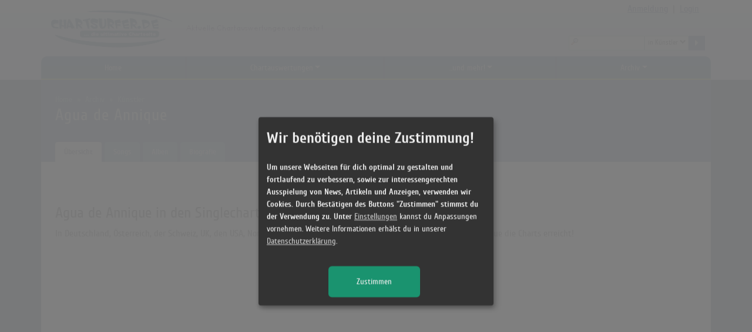

--- FILE ---
content_type: text/html; charset=UTF-8
request_url: https://www.chartsurfer.de/artist/agua-de-annique/unrfr.html
body_size: 6408
content:
<!DOCTYPE html>
<html lang="de">
<head>
	<title>Agua de Annique</title>
	<meta charset="UTF-8">
	<meta http-equiv="X-UA-Compatible" content="IE=edge">
	<meta name="viewport" content="width=device-width, initial-scale=1">
	<meta name="csrf-param" content="_csrf-chartsurfer">
<meta name="csrf-token" content="CSWCo4TJl_okaMtgEjLbZ4sGqwSWYYGxrk_EW4Eoi-RDZsrotpjdqm5cvThoW5oVx2jeQNEg-OPYNvYu6Xi5gw==">
	<meta http-equiv="content-language" content="de, at, ch">
<meta http-equiv="Content-Type" content="text/html; charset=utf-8">
<meta name="audience" content="Alle">
<meta name="author" content="Chartsurfer.de">
<meta name="copyright" content="Chartsurfer.de">
<meta name="publisher" content="Chartsurfer.de">
<meta name="robots" content="index,follow,noarchive">
<meta name="page-topic" content="Musik,Charts,Musikcharts">
<meta name="page-type" content="Musik,Charts,Musikcharts">
<meta name="twitter:image" content="http://www.chartsurfer.de/img/logo.png">
<meta name="og:image" content="http://www.chartsurfer.de/img/logo_small.png">
<meta name="description" content="Agua de Annique: In Deutschland, Österreich, der Schweiz, UK, den USA, Norwegen, Dänemark und Finnland hat kein Song von Agua de Annique die Charts erreicht!  In Deutschland, Österreich, der Schweiz, UK, Norwegen, ...">
<meta name="keywords" content="Agua de Annique,Erfolgreichster Song,Erfolgreichstes Album,Singlecharts,Albumcharts">
<meta name="og:title" content="Agua de Annique">
<meta name="og:description" content="Agua de Annique: In Deutschland, Österreich, der Schweiz, UK, den USA, Norwegen, Dänemark und Finnland hat kein Song von Agua de Annique die Charts erreicht!  In Deutschland, Österreich, der Schweiz, UK, Norwegen, ...">
<link href="/assets/combined-1d2a4576a43b4af8ec64bd4769a7f90d.css" rel="stylesheet">	<script type="text/javascript">var has_getthead = false;
        function getthead(the_zoneIds){
        if (has_getthead) return;
        has_getthead = true;
        var d=document, g=d.createElement('script'),
        s=d.getElementsByTagName('script')[0];
        g.type='text/javascript'; 
        g.src='/getthead.php?zoneIds='+the_zoneIds; 
        s.parentNode.insertBefore(g,s);
        }
        var nc_zoneIds = '';nc_zoneIds += "33,";nc_zoneIds += "34,";nc_zoneIds += "35,";
</script>
<script type="text/plain" data-type="text/javascript" data-name="ads">var zoneIds = '';zoneIds += "7,";zoneIds += "30,";if ($( window ).width() > 1484) zoneIds += "23,"; else if ($( window ).width() > 1344) zoneIds += "14,";
getthead(zoneIds);</script><script type="text/plain" async="async" data-src="https://www.googletagservices.com/tag/js/gpt.js" data-type="text/javascript" data-name="ads"></script>
        <script type="text/plain" data-type="text/javascript" data-name="ads">
          var googletag = googletag || {};
          googletag.cmd = googletag.cmd || [];
        </script>
        <script type="text/plain" data-type="text/javascript" data-name="ads">
          googletag.cmd.push(function() {
        	
        	googletag.defineSlot('/75027102/mediumrectangle', [300, 250], 'div-1530792493355-0').addService(googletag.pubads());
        	googletag.defineSlot('/75027102/halfpagead', [[300, 600], [160, 600], [120, 600]], 'div-1543262760299-0').addService(googletag.pubads());
        	googletag.defineSlot('/75027102/mediumrectangle2', [300, 250], 'div-1543270696984-0').addService(googletag.pubads());
        	
        	googletag.defineSlot('/75027102/skyscraper', [[120, 600], [160, 600], [300, 600]], 'div-1543259958890-0').addService(googletag.pubads());
        	
            googletag.pubads().enableSingleRequest();
            googletag.pubads().collapseEmptyDivs();
            googletag.enableServices();
          });
        </script><script type="text/javascript">
  var _paq = window._paq = window._paq || [];
  _paq.push(['requireCookieConsent']);
  _paq.push(['trackPageView']);
  _paq.push(['enableLinkTracking']);
  (function() {
    var u="//www.chartsurfer.de/";
    _paq.push(['setTrackerUrl', u+'uscollmt.php']);
    _paq.push(['setSiteId', '1']);
    var d=document, g=d.createElement('script'), s=d.getElementsByTagName('script')[0];
    g.type='text/javascript'; g.async=true; g.src=u+'js/mtm.js'; s.parentNode.insertBefore(g,s);
  })();
</script>
</head>
<body>
<div id="slidestackmenu" class="slidemenu"><ul><li><a href="/">Home</a></li><li><a href="/chartauswertungen">Chartauswertungen</a><ul><li><a href="javascript:void(null)">All-Time-Charts</a><ul><li><a href="javascript:void(null)">All-Time-Charts (Single)</a><ul><li><a href="/musik/single-charts-deutschland/all-time-charts"><img class="not-remove" src="/img/flags/de.png" width="18" height="12"> Deutschland</a></li><li><a href="/musik/single-charts-oesterreich/all-time-charts"><img class="not-remove" src="/img/flags/at.png" width="18" height="12"> Österreich</a></li><li><a href="/musik/single-charts-schweiz/all-time-charts"><img class="not-remove" src="/img/flags/ch.png" width="18" height="12"> Schweiz</a></li><li><a href="/musik/single-charts-uk/all-time-charts"><img class="not-remove" src="/img/flags/uk.png" width="18" height="12"> UK</a></li><li><a href="/musik/single-charts-usa/all-time-charts"><img class="not-remove" src="/img/flags/us.png" width="18" height="12"> USA</a></li><li><a href="/musik/single-charts-norwegen/all-time-charts"><img class="not-remove" src="/img/flags/no.png" width="18" height="12"> Norwegen</a></li><li><a href="/musik/single-charts-daenemark/all-time-charts"><img class="not-remove" src="/img/flags/dk.png" width="18" height="12"> Dänemark</a></li><li><a href="/musik/single-charts-finnland/all-time-charts"><img class="not-remove" src="/img/flags/fi.png" width="18" height="12"> Finnland</a></li></ul></li><li><a href="javascript:void(null)">All-Time-Charts (Album)</a><ul><li><a href="/musik/album-charts-deutschland/all-time-charts"><img class="not-remove" src="/img/flags/de.png" width="18" height="12"> Deutschland</a></li><li><a href="/musik/album-charts-oesterreich/all-time-charts"><img class="not-remove" src="/img/flags/at.png" width="18" height="12"> Österreich</a></li><li><a href="/musik/album-charts-schweiz/all-time-charts"><img class="not-remove" src="/img/flags/ch.png" width="18" height="12"> Schweiz</a></li><li><a href="/musik/album-charts-uk/all-time-charts"><img class="not-remove" src="/img/flags/uk.png" width="18" height="12"> UK</a></li><li><a href="/musik/album-charts-norwegen/all-time-charts"><img class="not-remove" src="/img/flags/no.png" width="18" height="12"> Norwegen</a></li><li><a href="/musik/album-charts-daenemark/all-time-charts"><img class="not-remove" src="/img/flags/dk.png" width="18" height="12"> Dänemark</a></li><li><a href="/musik/album-charts-finnland/all-time-charts"><img class="not-remove" src="/img/flags/fi.png" width="18" height="12"> Finnland</a></li></ul></li></ul></li><li><a href="javascript:void(null)">Jahrescharts</a><ul><li><a href="javascript:void(null)">Jahrescharts (Single)</a><ul><li><a href="/musik/single-charts-deutschland/jahrescharts/hits-2026"><img class="not-remove" src="/img/flags/de.png" width="18" height="12"> Deutschland</a></li><li><a href="/musik/single-charts-oesterreich/jahrescharts/hits-2026"><img class="not-remove" src="/img/flags/at.png" width="18" height="12"> Österreich</a></li><li><a href="/musik/single-charts-schweiz/jahrescharts/hits-2026"><img class="not-remove" src="/img/flags/ch.png" width="18" height="12"> Schweiz</a></li><li><a href="/musik/single-charts-uk/jahrescharts/hits-2026"><img class="not-remove" src="/img/flags/uk.png" width="18" height="12"> UK</a></li><li><a href="/musik/single-charts-usa/jahrescharts/hits-2026"><img class="not-remove" src="/img/flags/us.png" width="18" height="12"> USA</a></li><li><a href="/musik/single-charts-norwegen/jahrescharts/hits-2026"><img class="not-remove" src="/img/flags/no.png" width="18" height="12"> Norwegen</a></li><li><a href="/musik/single-charts-daenemark/jahrescharts/hits-2026"><img class="not-remove" src="/img/flags/dk.png" width="18" height="12"> Dänemark</a></li><li><a href="/musik/single-charts-finnland/jahrescharts/hits-2026"><img class="not-remove" src="/img/flags/fi.png" width="18" height="12"> Finnland</a></li></ul></li><li><a href="javascript:void(null)">Jahrescharts (Album)</a><ul><li><a href="/musik/album-charts-deutschland/jahrescharts/alben-2026"><img class="not-remove" src="/img/flags/de.png" width="18" height="12"> Deutschland</a></li><li><a href="/musik/album-charts-oesterreich/jahrescharts/alben-2026"><img class="not-remove" src="/img/flags/at.png" width="18" height="12"> Österreich</a></li><li><a href="/musik/album-charts-schweiz/jahrescharts/alben-2026"><img class="not-remove" src="/img/flags/ch.png" width="18" height="12"> Schweiz</a></li><li><a href="/musik/album-charts-uk/jahrescharts/alben-2026"><img class="not-remove" src="/img/flags/uk.png" width="18" height="12"> UK</a></li><li><a href="/musik/album-charts-norwegen/jahrescharts/alben-2026"><img class="not-remove" src="/img/flags/no.png" width="18" height="12"> Norwegen</a></li><li><a href="/musik/album-charts-daenemark/jahrescharts/alben-2026"><img class="not-remove" src="/img/flags/dk.png" width="18" height="12"> Dänemark</a></li><li><a href="/musik/album-charts-finnland/jahrescharts/alben-2026"><img class="not-remove" src="/img/flags/fi.png" width="18" height="12"> Finnland</a></li></ul></li></ul></li><li><a href="javascript:void(null)">Dauerbrenner</a><ul><li><a href="javascript:void(null)">Dauerbrenner (Single)</a><ul><li><a href="/musik/single-charts-deutschland/dauerbrenner"><img class="not-remove" src="/img/flags/de.png" width="18" height="12"> Deutschland</a></li><li><a href="/musik/single-charts-oesterreich/dauerbrenner"><img class="not-remove" src="/img/flags/at.png" width="18" height="12"> Österreich</a></li><li><a href="/musik/single-charts-schweiz/dauerbrenner"><img class="not-remove" src="/img/flags/ch.png" width="18" height="12"> Schweiz</a></li><li><a href="/musik/single-charts-uk/dauerbrenner"><img class="not-remove" src="/img/flags/uk.png" width="18" height="12"> UK</a></li><li><a href="/musik/single-charts-usa/dauerbrenner"><img class="not-remove" src="/img/flags/us.png" width="18" height="12"> USA</a></li><li><a href="/musik/single-charts-norwegen/dauerbrenner"><img class="not-remove" src="/img/flags/no.png" width="18" height="12"> Norwegen</a></li><li><a href="/musik/single-charts-daenemark/dauerbrenner"><img class="not-remove" src="/img/flags/dk.png" width="18" height="12"> Dänemark</a></li><li><a href="/musik/single-charts-finnland/dauerbrenner"><img class="not-remove" src="/img/flags/fi.png" width="18" height="12"> Finnland</a></li></ul></li><li><a href="javascript:void(null)">Dauerbrenner (Album)</a><ul><li><a href="/musik/album-charts-deutschland/dauerbrenner"><img class="not-remove" src="/img/flags/de.png" width="18" height="12"> Deutschland</a></li><li><a href="/musik/album-charts-oesterreich/dauerbrenner"><img class="not-remove" src="/img/flags/at.png" width="18" height="12"> Österreich</a></li><li><a href="/musik/album-charts-schweiz/dauerbrenner"><img class="not-remove" src="/img/flags/ch.png" width="18" height="12"> Schweiz</a></li><li><a href="/musik/album-charts-uk/dauerbrenner"><img class="not-remove" src="/img/flags/uk.png" width="18" height="12"> UK</a></li><li><a href="/musik/album-charts-norwegen/dauerbrenner"><img class="not-remove" src="/img/flags/no.png" width="18" height="12"> Norwegen</a></li><li><a href="/musik/album-charts-daenemark/dauerbrenner"><img class="not-remove" src="/img/flags/dk.png" width="18" height="12"> Dänemark</a></li><li><a href="/musik/album-charts-finnland/dauerbrenner"><img class="not-remove" src="/img/flags/fi.png" width="18" height="12"> Finnland</a></li></ul></li></ul></li><li><a href="javascript:void(null)">Eurovision-Hits</a><ul><li><a href="javascript:void(null)">Single-Charts</a><ul><li><a href="/musik/single-charts-deutschland/esc-hits"><img class="not-remove" src="/img/flags/de.png" width="18" height="12"> Deutschland</a></li><li><a href="/musik/single-charts-oesterreich/esc-hits"><img class="not-remove" src="/img/flags/at.png" width="18" height="12"> Österreich</a></li><li><a href="/musik/single-charts-schweiz/esc-hits"><img class="not-remove" src="/img/flags/ch.png" width="18" height="12"> Schweiz</a></li><li><a href="/musik/single-charts-uk/esc-hits"><img class="not-remove" src="/img/flags/uk.png" width="18" height="12"> UK</a></li><li><a href="/musik/single-charts-usa/esc-hits"><img class="not-remove" src="/img/flags/us.png" width="18" height="12"> USA</a></li><li><a href="/musik/single-charts-norwegen/esc-hits"><img class="not-remove" src="/img/flags/no.png" width="18" height="12"> Norwegen</a></li><li><a href="/musik/single-charts-daenemark/esc-hits"><img class="not-remove" src="/img/flags/dk.png" width="18" height="12"> Dänemark</a></li><li><a href="/musik/single-charts-finnland/esc-hits"><img class="not-remove" src="/img/flags/fi.png" width="18" height="12"> Finnland</a></li></ul></li></ul></li><li><a href="/auswertung-info">Auswertungsinfo</a></li></ul></li><li><a href="/musik">...und mehr!</a><ul><li><a href="javascript:void(null)">Nr. 1 Hits</a><ul><li><a href="/musik/single-charts-deutschland/nr-1-hits/2020.html"><img class="not-remove" src="/img/flags/de.png" width="18" height="12"> Deutschland</a></li><li><a href="/musik/single-charts-oesterreich/nr-1-hits/2020.html"><img class="not-remove" src="/img/flags/at.png" width="18" height="12"> Österreich</a></li><li><a href="/musik/single-charts-schweiz/nr-1-hits/2020.html"><img class="not-remove" src="/img/flags/ch.png" width="18" height="12"> Schweiz</a></li><li><a href="/musik/single-charts-uk/nr-1-hits/2020.html"><img class="not-remove" src="/img/flags/uk.png" width="18" height="12"> UK</a></li><li><a href="/musik/single-charts-usa/nr-1-hits/2020.html"><img class="not-remove" src="/img/flags/us.png" width="18" height="12"> USA</a></li><li><a href="/musik/single-charts-norwegen/nr-1-hits/2020.html"><img class="not-remove" src="/img/flags/no.png" width="18" height="12"> Norwegen</a></li><li><a href="/musik/single-charts-finnland/nr-1-hits/2020.html"><img class="not-remove" src="/img/flags/fi.png" width="18" height="12"> Finnland</a></li><li><a href="/musik/single-charts-daenemark/nr-1-hits/2020.html"><img class="not-remove" src="/img/flags/dk.png" width="18" height="12"> Dänemark</a></li></ul></li><li><a href="javascript:void(null)">Nr.1 Alben</a><ul><li><a href="/musik/album-charts-deutschland/nr-1-alben/2020.html"><img class="not-remove" src="/img/flags/de.png" width="18" height="12"> Deutschland</a></li><li><a href="/musik/album-charts-oesterreich/nr-1-alben/2020.html"><img class="not-remove" src="/img/flags/at.png" width="18" height="12"> Österreich</a></li><li><a href="/musik/album-charts-schweiz/nr-1-alben/2020.html"><img class="not-remove" src="/img/flags/ch.png" width="18" height="12"> Schweiz</a></li><li><a href="/musik/album-charts-uk/nr-1-alben/2020.html"><img class="not-remove" src="/img/flags/uk.png" width="18" height="12"> UK</a></li><li><a href="/musik/album-charts-norwegen/nr-1-alben/2020.html"><img class="not-remove" src="/img/flags/no.png" width="18" height="12"> Norwegen</a></li><li><a href="/musik/album-charts-finnland/nr-1-alben/2020.html"><img class="not-remove" src="/img/flags/fi.png" width="18" height="12"> Finnland</a></li><li><a href="/musik/album-charts-daenemark/nr-1-alben/2020.html"><img class="not-remove" src="/img/flags/dk.png" width="18" height="12"> Dänemark</a></li></ul></li><li><a href="javascript:void(null)">Chartnews Single</a><ul><li><a href="/musik/single-charts-deutschland/neueinsteiger"><img class="not-remove" src="/img/flags/de.png" width="18" height="12"> Deutschland</a></li><li><a href="/musik/single-charts-oesterreich/neueinsteiger"><img class="not-remove" src="/img/flags/at.png" width="18" height="12"> Österreich</a></li><li><a href="/musik/single-charts-schweiz/neueinsteiger"><img class="not-remove" src="/img/flags/ch.png" width="18" height="12"> Schweiz</a></li><li><a href="/musik/single-charts-uk/neueinsteiger"><img class="not-remove" src="/img/flags/uk.png" width="18" height="12"> UK</a></li><li><a href="/musik/single-charts-usa/neueinsteiger"><img class="not-remove" src="/img/flags/us.png" width="18" height="12"> USA</a></li></ul></li><li><a href="javascript:void(null)">Chartnews Album</a><ul><li><a href="/musik/album-charts-deutschland/neueinsteiger"><img class="not-remove" src="/img/flags/de.png" width="18" height="12"> Deutschland</a></li><li><a href="/musik/album-charts-oesterreich/neueinsteiger"><img class="not-remove" src="/img/flags/at.png" width="18" height="12"> Österreich</a></li><li><a href="/musik/album-charts-schweiz/neueinsteiger"><img class="not-remove" src="/img/flags/ch.png" width="18" height="12"> Schweiz</a></li><li><a href="/musik/album-charts-uk/neueinsteiger"><img class="not-remove" src="/img/flags/uk.png" width="18" height="12"> UK</a></li></ul></li></ul></li><li><a href="/archiv">Archiv</a><ul><li><a href="javascript:void(null)">Archiv</a><ul><li><a href="/archiv/artist-a.html">Künstler</a></li><li><a href="/archiv/song-a.html">Songs</a></li><li><a href="/archiv/album-a.html">Alben</a></li></ul></li><li><a href="javascript:void(null)">Songs nach Charts</a><ul><li><a href="/archiv/single-charts-deutschland/2026"><img class="not-remove" src="/img/flags/de.png" width="18" height="12"> Deutschland</a></li><li><a href="/archiv/single-charts-oesterreich/2026"><img class="not-remove" src="/img/flags/at.png" width="18" height="12"> Österreich</a></li><li><a href="/archiv/single-charts-schweiz/2026"><img class="not-remove" src="/img/flags/ch.png" width="18" height="12"> Schweiz</a></li><li><a href="/archiv/single-charts-uk/2026"><img class="not-remove" src="/img/flags/uk.png" width="18" height="12"> UK</a></li><li><a href="/archiv/single-charts-usa/2026"><img class="not-remove" src="/img/flags/us.png" width="18" height="12"> USA</a></li><li><a href="/archiv/single-charts-norwegen/2026"><img class="not-remove" src="/img/flags/no.png" width="18" height="12"> Norwegen</a></li><li><a href="/archiv/single-charts-daenemark/2026"><img class="not-remove" src="/img/flags/dk.png" width="18" height="12"> Dänemark</a></li><li><a href="/archiv/single-charts-finnland/2026"><img class="not-remove" src="/img/flags/fi.png" width="18" height="12"> Finnland</a></li></ul></li><li><a href="javascript:void(null)">Alben nach Charts</a><ul><li><a href="/archiv/album-charts-deutschland/2026"><img class="not-remove" src="/img/flags/de.png" width="18" height="12"> Deutschland</a></li><li><a href="/archiv/album-charts-oesterreich/2026"><img class="not-remove" src="/img/flags/at.png" width="18" height="12"> Österreich</a></li><li><a href="/archiv/album-charts-schweiz/2026"><img class="not-remove" src="/img/flags/ch.png" width="18" height="12"> Schweiz</a></li><li><a href="/archiv/album-charts-uk/2026"><img class="not-remove" src="/img/flags/uk.png" width="18" height="12"> UK</a></li><li><a href="/archiv/album-charts-norwegen/2026"><img class="not-remove" src="/img/flags/no.png" width="18" height="12"> Norwegen</a></li><li><a href="/archiv/album-charts-daenemark/2026"><img class="not-remove" src="/img/flags/dk.png" width="18" height="12"> Dänemark</a></li><li><a href="/archiv/album-charts-finnland/2026"><img class="not-remove" src="/img/flags/fi.png" width="18" height="12"> Finnland</a></li></ul></li></ul></li></ul></div><header id="header">
<div class="container p-0 position-relative">
	<div class="adhalfpageright adhalfpage adszone-23 adszone-35" style="width:300px;height:600px"></div><div class="adwideskyright adsky adszone-14 adszone-35" style="width:160px;height:600px"></div>			<a href="/" title="Chartsurfer"><img src="/img/logo.png" id="header-logo" class="img-fluid" width="240" height="90"></a>
			<img src="/img/headertext.gif" class="d-none d-sm-inline" id="header-text" width="240" height="14"> 
			<div id="header-search">
				<form class="form-inline justify-content-center" name="searchform" action="/archiv/search" method="post">
<input type="hidden" name="_csrf-chartsurfer" value="CSWCo4TJl_okaMtgEjLbZ4sGqwSWYYGxrk_EW4Eoi-RDZsrotpjdqm5cvThoW5oVx2jeQNEg-OPYNvYu6Xi5gw=="><div class="hs"><img src="/img/icon_search16.gif" alt="" title="Suche" width="12" border="0" height="12"><input type="text" class="inp" name="search[str]" value=""></div><div class="hs"><select class="inp" name="search[field]">
<option value="9">in Künstler</option>
<option value="1">in Songs</option>
<option value="2">in Alben</option>
</select></div><a href="javascript:void(null)" onclick="document.searchform.submit()" class="btn btn-color1 btn-hs"><i class="fas fa-caret-right"></i></a></form>			</div>
			<div id="header-tnav">
			<a href="/register">Anmeldung</a> &nbsp;|&nbsp; <a href="javascript:void(null)" role="modalWin" data-url="/user/ajax/login">Login</a>	
			</div>
</div>

<div class="container" id="mainnav">
 <div class="row">
  <div class="col-12 p-0">
<nav class="navbar navbar-expand-md navbar-dark">
    <button class="navbar-toggler w-100 border-none text-white pr-4" style="border:none" type="button" data-toggle="collapse" data-target="#navbar" aria-controls="navbars" aria-expanded="false" aria-label="Toggle navigation">
					<span class="navbar-toggler-icon"></span><span class="d-inline-block align-middle ml-2">MENÜ</span>
		  </button>
    <div class="collapse navbar-collapse">
     <ul class="navbar-nav w-100 nav-fill"><li class="nav-item"><a class="nav-link" href="/">Home</a></li><li class="nav-item dropdown megasub"><a class="nav-link dropdown-toggle" href="/chartauswertungen" aria-haspopup="true" aria-expanded="false">Chartauswertungen</a><div class="dropdown-menu" id="mmmenu1"><div class="d-flex"><div><a class="nav-link dropdown-toggle" href="javascript:void(null)" data-toggle="collapse" data-target="#mmsub2">All-Time-Charts</a><a class="nav-link dropdown-toggle collapsed" href="javascript:void(null)" data-toggle="collapse" data-target="#mmsub3">Jahrescharts</a><a class="nav-link dropdown-toggle collapsed" href="javascript:void(null)" data-toggle="collapse" data-target="#mmsub4">Dauerbrenner</a><a class="nav-link dropdown-toggle collapsed" href="javascript:void(null)" data-toggle="collapse" data-target="#mmsub5">Eurovision-Hits</a><a class="nav-link" href="/auswertung-info">Auswertungsinfo</a></div><div class="flex-fill sub-menu"><div class="collapse show" id="mmsub2" data-parent="#mmmenu1"><div class="d-flex"><div><a class="nav-link nav-header" href="javascript:void(null)">All-Time-Charts (Single)</a><div><a class="nav-link" href="/musik/single-charts-deutschland/all-time-charts"><img class="not-remove" src="/img/flags/de.png" width="18" height="12"> Deutschland</a><a class="nav-link" href="/musik/single-charts-oesterreich/all-time-charts"><img class="not-remove" src="/img/flags/at.png" width="18" height="12"> Österreich</a><a class="nav-link" href="/musik/single-charts-schweiz/all-time-charts"><img class="not-remove" src="/img/flags/ch.png" width="18" height="12"> Schweiz</a><a class="nav-link" href="/musik/single-charts-uk/all-time-charts"><img class="not-remove" src="/img/flags/uk.png" width="18" height="12"> UK</a><a class="nav-link" href="/musik/single-charts-usa/all-time-charts"><img class="not-remove" src="/img/flags/us.png" width="18" height="12"> USA</a><a class="nav-link" href="/musik/single-charts-norwegen/all-time-charts"><img class="not-remove" src="/img/flags/no.png" width="18" height="12"> Norwegen</a><a class="nav-link" href="/musik/single-charts-daenemark/all-time-charts"><img class="not-remove" src="/img/flags/dk.png" width="18" height="12"> Dänemark</a><a class="nav-link" href="/musik/single-charts-finnland/all-time-charts"><img class="not-remove" src="/img/flags/fi.png" width="18" height="12"> Finnland</a></div></div><div><a class="nav-link nav-header" href="javascript:void(null)">All-Time-Charts (Album)</a><div><a class="nav-link" href="/musik/album-charts-deutschland/all-time-charts"><img class="not-remove" src="/img/flags/de.png" width="18" height="12"> Deutschland</a><a class="nav-link" href="/musik/album-charts-oesterreich/all-time-charts"><img class="not-remove" src="/img/flags/at.png" width="18" height="12"> Österreich</a><a class="nav-link" href="/musik/album-charts-schweiz/all-time-charts"><img class="not-remove" src="/img/flags/ch.png" width="18" height="12"> Schweiz</a><a class="nav-link" href="/musik/album-charts-uk/all-time-charts"><img class="not-remove" src="/img/flags/uk.png" width="18" height="12"> UK</a><a class="nav-link" href="/musik/album-charts-norwegen/all-time-charts"><img class="not-remove" src="/img/flags/no.png" width="18" height="12"> Norwegen</a><a class="nav-link" href="/musik/album-charts-daenemark/all-time-charts"><img class="not-remove" src="/img/flags/dk.png" width="18" height="12"> Dänemark</a><a class="nav-link" href="/musik/album-charts-finnland/all-time-charts"><img class="not-remove" src="/img/flags/fi.png" width="18" height="12"> Finnland</a></div></div></div></div><div class="collapse" id="mmsub3" data-parent="#mmmenu1"><div class="d-flex"><div><a class="nav-link nav-header" href="javascript:void(null)">Jahrescharts (Single)</a><div><a class="nav-link" href="/musik/single-charts-deutschland/jahrescharts/hits-2026"><img class="not-remove" src="/img/flags/de.png" width="18" height="12"> Deutschland</a><a class="nav-link" href="/musik/single-charts-oesterreich/jahrescharts/hits-2026"><img class="not-remove" src="/img/flags/at.png" width="18" height="12"> Österreich</a><a class="nav-link" href="/musik/single-charts-schweiz/jahrescharts/hits-2026"><img class="not-remove" src="/img/flags/ch.png" width="18" height="12"> Schweiz</a><a class="nav-link" href="/musik/single-charts-uk/jahrescharts/hits-2026"><img class="not-remove" src="/img/flags/uk.png" width="18" height="12"> UK</a><a class="nav-link" href="/musik/single-charts-usa/jahrescharts/hits-2026"><img class="not-remove" src="/img/flags/us.png" width="18" height="12"> USA</a><a class="nav-link" href="/musik/single-charts-norwegen/jahrescharts/hits-2026"><img class="not-remove" src="/img/flags/no.png" width="18" height="12"> Norwegen</a><a class="nav-link" href="/musik/single-charts-daenemark/jahrescharts/hits-2026"><img class="not-remove" src="/img/flags/dk.png" width="18" height="12"> Dänemark</a><a class="nav-link" href="/musik/single-charts-finnland/jahrescharts/hits-2026"><img class="not-remove" src="/img/flags/fi.png" width="18" height="12"> Finnland</a></div></div><div><a class="nav-link nav-header" href="javascript:void(null)">Jahrescharts (Album)</a><div><a class="nav-link" href="/musik/album-charts-deutschland/jahrescharts/alben-2026"><img class="not-remove" src="/img/flags/de.png" width="18" height="12"> Deutschland</a><a class="nav-link" href="/musik/album-charts-oesterreich/jahrescharts/alben-2026"><img class="not-remove" src="/img/flags/at.png" width="18" height="12"> Österreich</a><a class="nav-link" href="/musik/album-charts-schweiz/jahrescharts/alben-2026"><img class="not-remove" src="/img/flags/ch.png" width="18" height="12"> Schweiz</a><a class="nav-link" href="/musik/album-charts-uk/jahrescharts/alben-2026"><img class="not-remove" src="/img/flags/uk.png" width="18" height="12"> UK</a><a class="nav-link" href="/musik/album-charts-norwegen/jahrescharts/alben-2026"><img class="not-remove" src="/img/flags/no.png" width="18" height="12"> Norwegen</a><a class="nav-link" href="/musik/album-charts-daenemark/jahrescharts/alben-2026"><img class="not-remove" src="/img/flags/dk.png" width="18" height="12"> Dänemark</a><a class="nav-link" href="/musik/album-charts-finnland/jahrescharts/alben-2026"><img class="not-remove" src="/img/flags/fi.png" width="18" height="12"> Finnland</a></div></div></div></div><div class="collapse" id="mmsub4" data-parent="#mmmenu1"><div class="d-flex"><div><a class="nav-link nav-header" href="javascript:void(null)">Dauerbrenner (Single)</a><div><a class="nav-link" href="/musik/single-charts-deutschland/dauerbrenner"><img class="not-remove" src="/img/flags/de.png" width="18" height="12"> Deutschland</a><a class="nav-link" href="/musik/single-charts-oesterreich/dauerbrenner"><img class="not-remove" src="/img/flags/at.png" width="18" height="12"> Österreich</a><a class="nav-link" href="/musik/single-charts-schweiz/dauerbrenner"><img class="not-remove" src="/img/flags/ch.png" width="18" height="12"> Schweiz</a><a class="nav-link" href="/musik/single-charts-uk/dauerbrenner"><img class="not-remove" src="/img/flags/uk.png" width="18" height="12"> UK</a><a class="nav-link" href="/musik/single-charts-usa/dauerbrenner"><img class="not-remove" src="/img/flags/us.png" width="18" height="12"> USA</a><a class="nav-link" href="/musik/single-charts-norwegen/dauerbrenner"><img class="not-remove" src="/img/flags/no.png" width="18" height="12"> Norwegen</a><a class="nav-link" href="/musik/single-charts-daenemark/dauerbrenner"><img class="not-remove" src="/img/flags/dk.png" width="18" height="12"> Dänemark</a><a class="nav-link" href="/musik/single-charts-finnland/dauerbrenner"><img class="not-remove" src="/img/flags/fi.png" width="18" height="12"> Finnland</a></div></div><div><a class="nav-link nav-header" href="javascript:void(null)">Dauerbrenner (Album)</a><div><a class="nav-link" href="/musik/album-charts-deutschland/dauerbrenner"><img class="not-remove" src="/img/flags/de.png" width="18" height="12"> Deutschland</a><a class="nav-link" href="/musik/album-charts-oesterreich/dauerbrenner"><img class="not-remove" src="/img/flags/at.png" width="18" height="12"> Österreich</a><a class="nav-link" href="/musik/album-charts-schweiz/dauerbrenner"><img class="not-remove" src="/img/flags/ch.png" width="18" height="12"> Schweiz</a><a class="nav-link" href="/musik/album-charts-uk/dauerbrenner"><img class="not-remove" src="/img/flags/uk.png" width="18" height="12"> UK</a><a class="nav-link" href="/musik/album-charts-norwegen/dauerbrenner"><img class="not-remove" src="/img/flags/no.png" width="18" height="12"> Norwegen</a><a class="nav-link" href="/musik/album-charts-daenemark/dauerbrenner"><img class="not-remove" src="/img/flags/dk.png" width="18" height="12"> Dänemark</a><a class="nav-link" href="/musik/album-charts-finnland/dauerbrenner"><img class="not-remove" src="/img/flags/fi.png" width="18" height="12"> Finnland</a></div></div></div></div><div class="collapse" id="mmsub5" data-parent="#mmmenu1"><div class="d-flex"><div><a class="nav-link nav-header" href="javascript:void(null)">Single-Charts</a><div><a class="nav-link" href="/musik/single-charts-deutschland/esc-hits"><img class="not-remove" src="/img/flags/de.png" width="18" height="12"> Deutschland</a><a class="nav-link" href="/musik/single-charts-oesterreich/esc-hits"><img class="not-remove" src="/img/flags/at.png" width="18" height="12"> Österreich</a><a class="nav-link" href="/musik/single-charts-schweiz/esc-hits"><img class="not-remove" src="/img/flags/ch.png" width="18" height="12"> Schweiz</a><a class="nav-link" href="/musik/single-charts-uk/esc-hits"><img class="not-remove" src="/img/flags/uk.png" width="18" height="12"> UK</a><a class="nav-link" href="/musik/single-charts-usa/esc-hits"><img class="not-remove" src="/img/flags/us.png" width="18" height="12"> USA</a><a class="nav-link" href="/musik/single-charts-norwegen/esc-hits"><img class="not-remove" src="/img/flags/no.png" width="18" height="12"> Norwegen</a><a class="nav-link" href="/musik/single-charts-daenemark/esc-hits"><img class="not-remove" src="/img/flags/dk.png" width="18" height="12"> Dänemark</a><a class="nav-link" href="/musik/single-charts-finnland/esc-hits"><img class="not-remove" src="/img/flags/fi.png" width="18" height="12"> Finnland</a></div></div></div></div></div></div></div></li><li class="nav-item dropdown megamenu"><a class="nav-link dropdown-toggle" href="/musik" aria-haspopup="true" aria-expanded="false">...und mehr!</a><div class="dropdown-menu"><div class="row"><div class="col-3"><div class="nav-header">Chartnews Single</div><a class="dropdown-item first" href="/musik/single-charts-deutschland/neueinsteiger"><img class="not-remove" src="/img/flags/de.png" width="18" height="12"> Deutschland</a><a class="dropdown-item" href="/musik/single-charts-oesterreich/neueinsteiger"><img class="not-remove" src="/img/flags/at.png" width="18" height="12"> Österreich</a><a class="dropdown-item" href="/musik/single-charts-schweiz/neueinsteiger"><img class="not-remove" src="/img/flags/ch.png" width="18" height="12"> Schweiz</a><a class="dropdown-item" href="/musik/single-charts-uk/neueinsteiger"><img class="not-remove" src="/img/flags/uk.png" width="18" height="12"> UK</a><a class="dropdown-item" href="/musik/single-charts-usa/neueinsteiger"><img class="not-remove" src="/img/flags/us.png" width="18" height="12"> USA</a></div><div class="col-3"><div class="nav-header">Chartnews Album</div><a class="dropdown-item first" href="/musik/album-charts-deutschland/neueinsteiger"><img class="not-remove" src="/img/flags/de.png" width="18" height="12"> Deutschland</a><a class="dropdown-item" href="/musik/album-charts-oesterreich/neueinsteiger"><img class="not-remove" src="/img/flags/at.png" width="18" height="12"> Österreich</a><a class="dropdown-item" href="/musik/album-charts-schweiz/neueinsteiger"><img class="not-remove" src="/img/flags/ch.png" width="18" height="12"> Schweiz</a><a class="dropdown-item" href="/musik/album-charts-uk/neueinsteiger"><img class="not-remove" src="/img/flags/uk.png" width="18" height="12"> UK</a></div><div class="col-3"><div class="nav-header">Nr. 1 Hits</div><a class="dropdown-item first" href="/musik/single-charts-deutschland/nr-1-hits/2020.html"><img class="not-remove" src="/img/flags/de.png" width="18" height="12"> Deutschland</a><a class="dropdown-item" href="/musik/single-charts-oesterreich/nr-1-hits/2020.html"><img class="not-remove" src="/img/flags/at.png" width="18" height="12"> Österreich</a><a class="dropdown-item" href="/musik/single-charts-schweiz/nr-1-hits/2020.html"><img class="not-remove" src="/img/flags/ch.png" width="18" height="12"> Schweiz</a><a class="dropdown-item" href="/musik/single-charts-uk/nr-1-hits/2020.html"><img class="not-remove" src="/img/flags/uk.png" width="18" height="12"> UK</a><a class="dropdown-item" href="/musik/single-charts-usa/nr-1-hits/2020.html"><img class="not-remove" src="/img/flags/us.png" width="18" height="12"> USA</a><a class="dropdown-item" href="/musik/single-charts-norwegen/nr-1-hits/2020.html"><img class="not-remove" src="/img/flags/no.png" width="18" height="12"> Norwegen</a><a class="dropdown-item" href="/musik/single-charts-finnland/nr-1-hits/2020.html"><img class="not-remove" src="/img/flags/fi.png" width="18" height="12"> Finnland</a><a class="dropdown-item" href="/musik/single-charts-daenemark/nr-1-hits/2020.html"><img class="not-remove" src="/img/flags/dk.png" width="18" height="12"> Dänemark</a></div><div class="col-3"><div class="nav-header">Nr.1 Alben</div><a class="dropdown-item first" href="/musik/album-charts-deutschland/nr-1-alben/2020.html"><img class="not-remove" src="/img/flags/de.png" width="18" height="12"> Deutschland</a><a class="dropdown-item" href="/musik/album-charts-oesterreich/nr-1-alben/2020.html"><img class="not-remove" src="/img/flags/at.png" width="18" height="12"> Österreich</a><a class="dropdown-item" href="/musik/album-charts-schweiz/nr-1-alben/2020.html"><img class="not-remove" src="/img/flags/ch.png" width="18" height="12"> Schweiz</a><a class="dropdown-item" href="/musik/album-charts-uk/nr-1-alben/2020.html"><img class="not-remove" src="/img/flags/uk.png" width="18" height="12"> UK</a><a class="dropdown-item" href="/musik/album-charts-norwegen/nr-1-alben/2020.html"><img class="not-remove" src="/img/flags/no.png" width="18" height="12"> Norwegen</a><a class="dropdown-item" href="/musik/album-charts-finnland/nr-1-alben/2020.html"><img class="not-remove" src="/img/flags/fi.png" width="18" height="12"> Finnland</a><a class="dropdown-item" href="/musik/album-charts-daenemark/nr-1-alben/2020.html"><img class="not-remove" src="/img/flags/dk.png" width="18" height="12"> Dänemark</a></div></div></div></li><li class="nav-item dropdown megamenu"><a class="nav-link dropdown-toggle" href="/archiv" aria-haspopup="true" aria-expanded="false">Archiv</a><div class="dropdown-menu"><div class="row"><div class="col-3"><div class="nav-header">Archiv</div><a class="dropdown-item first" href="/archiv/artist-a.html">Künstler</a><a class="dropdown-item" href="/archiv/song-a.html">Songs</a><a class="dropdown-item" href="/archiv/album-a.html">Alben</a></div><div class="col-3"><div class="nav-header">Songs nach Charts</div><a class="dropdown-item first" href="/archiv/single-charts-deutschland/2026"><img class="not-remove" src="/img/flags/de.png" width="18" height="12"> Deutschland</a><a class="dropdown-item" href="/archiv/single-charts-oesterreich/2026"><img class="not-remove" src="/img/flags/at.png" width="18" height="12"> Österreich</a><a class="dropdown-item" href="/archiv/single-charts-schweiz/2026"><img class="not-remove" src="/img/flags/ch.png" width="18" height="12"> Schweiz</a><a class="dropdown-item" href="/archiv/single-charts-uk/2026"><img class="not-remove" src="/img/flags/uk.png" width="18" height="12"> UK</a><a class="dropdown-item" href="/archiv/single-charts-usa/2026"><img class="not-remove" src="/img/flags/us.png" width="18" height="12"> USA</a><a class="dropdown-item" href="/archiv/single-charts-norwegen/2026"><img class="not-remove" src="/img/flags/no.png" width="18" height="12"> Norwegen</a><a class="dropdown-item" href="/archiv/single-charts-daenemark/2026"><img class="not-remove" src="/img/flags/dk.png" width="18" height="12"> Dänemark</a><a class="dropdown-item" href="/archiv/single-charts-finnland/2026"><img class="not-remove" src="/img/flags/fi.png" width="18" height="12"> Finnland</a></div><div class="col-3"><div class="nav-header">Alben nach Charts</div><a class="dropdown-item first" href="/archiv/album-charts-deutschland/2026"><img class="not-remove" src="/img/flags/de.png" width="18" height="12"> Deutschland</a><a class="dropdown-item" href="/archiv/album-charts-oesterreich/2026"><img class="not-remove" src="/img/flags/at.png" width="18" height="12"> Österreich</a><a class="dropdown-item" href="/archiv/album-charts-schweiz/2026"><img class="not-remove" src="/img/flags/ch.png" width="18" height="12"> Schweiz</a><a class="dropdown-item" href="/archiv/album-charts-uk/2026"><img class="not-remove" src="/img/flags/uk.png" width="18" height="12"> UK</a><a class="dropdown-item" href="/archiv/album-charts-norwegen/2026"><img class="not-remove" src="/img/flags/no.png" width="18" height="12"> Norwegen</a><a class="dropdown-item" href="/archiv/album-charts-daenemark/2026"><img class="not-remove" src="/img/flags/dk.png" width="18" height="12"> Dänemark</a><a class="dropdown-item" href="/archiv/album-charts-finnland/2026"><img class="not-remove" src="/img/flags/fi.png" width="18" height="12"> Finnland</a></div></div></div></li></ul></div></nav>  </div>
 </div>
</div>
</header>
<main id="main">
	<div class="container px-0">
		
<div class="content-header px-4 pt-4">
	<nav aria-label="breadcrumb"><ol id="w1" class="breadcrumb"><li class="breadcrumb-item"><a href="/">Home</a></li>
<li class="breadcrumb-item"><a href="/archiv">Archiv</a></li>
<li class="breadcrumb-item"><a href="/archiv/artist-a.html">Künstler</a></li>
</ol></nav>	<h1>Agua de Annique</h1>		<ul id="w0" class="pt-4 nav nav-tabs" role="tablist"><li class="nav-item"><a class="nav-link active" href="/artist/agua-de-annique/unrfr.html" title="Agua de Annique">Übersicht</a></li>
<li class="nav-item"><a class="nav-link" href="/artist/agua-de-annique/songs-unrfr.html" title="Agua de Annique Songs">Songs</a></li>
<li class="nav-item"><a class="nav-link" href="/artist/agua-de-annique/album-unrfr.html" title="Agua de Annique Alben">Alben</a></li>
<li class="nav-item"><a class="nav-link" href="/artist/agua-de-annique/biography-unrfr.html" title="Agua de Annique Biografie">Biografie</a></li></ul>
<div class="tab-content"></div></div>
	</div>
	<div class="container content px-0">
        		<section><h2>Agua de Annique in den Singlecharts</h2><p>In Deutschland, Österreich, der Schweiz, UK, den USA, Norwegen, Dänemark und Finnland hat kein Song von Agua de Annique die Charts erreicht! </p><div class="text-center mb-4"><div class="d-inline-block position-relative mb-2 adszone-7 adszone-33" style="width:300px;height:250px;" ></div></div><div class="container artist-cinfo"><div class="row item"><div class="col-xl-3 col-12 bg-color2 p-2"><img class="mr-1" src="/img/flags/de.png" width="18" height="12" title="Deutschland Single-Charts">Deutschland</div><div class="col-xl-9 p-2 title-count row">
                        <div class="col-md-6">
                            <span>Songs Gesamt</span><div style="height:10px" class="count-bar"><canvas id="chartwgt1" style="display:block"></canvas></div> 0<br>
                            <span>Top-10 Hits</span><div style="height:10px" class="count-bar"><canvas id="chartwgt2" style="display:block"></canvas></div> 0<br>
                            <span>Nr.1 Hits</span><div style="height:10px" class="count-bar"><canvas id="chartwgt3" style="display:block"></canvas></div> 0
                        </div><div class="col-md-6"><span>Erste Notierung:</span>-<br><span>Letzte Notierung:</span>-<br><span>Höchstpostion:</span>-</div><div class="col-12 mt-2">Erfolgreichster Song: -</div></div></div><div class="row item"><div class="col-xl-3 col-12 bg-color2 p-2"><img class="mr-1" src="/img/flags/at.png" width="18" height="12" title="Österreich Single-Charts">Österreich</div><div class="col-xl-9 p-2 title-count row">
                        <div class="col-md-6">
                            <span>Songs Gesamt</span><div style="height:10px" class="count-bar"><canvas id="chartwgt4" style="display:block"></canvas></div> 0<br>
                            <span>Top-10 Hits</span><div style="height:10px" class="count-bar"><canvas id="chartwgt5" style="display:block"></canvas></div> 0<br>
                            <span>Nr.1 Hits</span><div style="height:10px" class="count-bar"><canvas id="chartwgt6" style="display:block"></canvas></div> 0
                        </div><div class="col-md-6"><span>Erste Notierung:</span>-<br><span>Letzte Notierung:</span>-<br><span>Höchstpostion:</span>-</div><div class="col-12 mt-2">Erfolgreichster Song: -</div></div></div><div class="row item"><div class="col-xl-3 col-12 bg-color2 p-2"><img class="mr-1" src="/img/flags/ch.png" width="18" height="12" title="Schweiz Single-Charts">Schweiz</div><div class="col-xl-9 p-2 title-count row">
                        <div class="col-md-6">
                            <span>Songs Gesamt</span><div style="height:10px" class="count-bar"><canvas id="chartwgt7" style="display:block"></canvas></div> 0<br>
                            <span>Top-10 Hits</span><div style="height:10px" class="count-bar"><canvas id="chartwgt8" style="display:block"></canvas></div> 0<br>
                            <span>Nr.1 Hits</span><div style="height:10px" class="count-bar"><canvas id="chartwgt9" style="display:block"></canvas></div> 0
                        </div><div class="col-md-6"><span>Erste Notierung:</span>-<br><span>Letzte Notierung:</span>-<br><span>Höchstpostion:</span>-</div><div class="col-12 mt-2">Erfolgreichster Song: -</div></div></div><div class="row item"><div class="col-xl-3 col-12 bg-color2 p-2"><img class="mr-1" src="/img/flags/uk.png" width="18" height="12" title="UK Single-Charts">UK</div><div class="col-xl-9 p-2 title-count row">
                        <div class="col-md-6">
                            <span>Songs Gesamt</span><div style="height:10px" class="count-bar"><canvas id="chartwgt10" style="display:block"></canvas></div> 0<br>
                            <span>Top-10 Hits</span><div style="height:10px" class="count-bar"><canvas id="chartwgt11" style="display:block"></canvas></div> 0<br>
                            <span>Nr.1 Hits</span><div style="height:10px" class="count-bar"><canvas id="chartwgt12" style="display:block"></canvas></div> 0
                        </div><div class="col-md-6"><span>Erste Notierung:</span>-<br><span>Letzte Notierung:</span>-<br><span>Höchstpostion:</span>-</div><div class="col-12 mt-2">Erfolgreichster Song: -</div></div></div><div class="row item"><div class="col-xl-3 col-12 bg-color2 p-2"><img class="mr-1" src="/img/flags/us.png" width="18" height="12" title="USA Single-Charts">USA</div><div class="col-xl-9 p-2 title-count row">
                        <div class="col-md-6">
                            <span>Songs Gesamt</span><div style="height:10px" class="count-bar"><canvas id="chartwgt13" style="display:block"></canvas></div> 0<br>
                            <span>Top-10 Hits</span><div style="height:10px" class="count-bar"><canvas id="chartwgt14" style="display:block"></canvas></div> 0<br>
                            <span>Nr.1 Hits</span><div style="height:10px" class="count-bar"><canvas id="chartwgt15" style="display:block"></canvas></div> 0
                        </div><div class="col-md-6"><span>Erste Notierung:</span>-<br><span>Letzte Notierung:</span>-<br><span>Höchstpostion:</span>-</div><div class="col-12 mt-2">Erfolgreichster Song: -</div></div></div><div class="row item"><div class="col-xl-3 col-12 bg-color2 p-2"><img class="mr-1" src="/img/flags/no.png" width="18" height="12" title="Norwegen Single-Charts">Norwegen</div><div class="col-xl-9 p-2 title-count row">
                        <div class="col-md-6">
                            <span>Songs Gesamt</span><div style="height:10px" class="count-bar"><canvas id="chartwgt16" style="display:block"></canvas></div> 0<br>
                            <span>Top-10 Hits</span><div style="height:10px" class="count-bar"><canvas id="chartwgt17" style="display:block"></canvas></div> 0<br>
                            <span>Nr.1 Hits</span><div style="height:10px" class="count-bar"><canvas id="chartwgt18" style="display:block"></canvas></div> 0
                        </div><div class="col-md-6"><span>Erste Notierung:</span>-<br><span>Letzte Notierung:</span>-<br><span>Höchstpostion:</span>-</div><div class="col-12 mt-2">Erfolgreichster Song: -</div></div></div><div class="row item"><div class="col-xl-3 col-12 bg-color2 p-2"><img class="mr-1" src="/img/flags/fi.png" width="18" height="12" title="Finnland Single-Charts">Finnland</div><div class="col-xl-9 p-2 title-count row">
                        <div class="col-md-6">
                            <span>Songs Gesamt</span><div style="height:10px" class="count-bar"><canvas id="chartwgt19" style="display:block"></canvas></div> 0<br>
                            <span>Top-10 Hits</span><div style="height:10px" class="count-bar"><canvas id="chartwgt20" style="display:block"></canvas></div> 0<br>
                            <span>Nr.1 Hits</span><div style="height:10px" class="count-bar"><canvas id="chartwgt21" style="display:block"></canvas></div> 0
                        </div><div class="col-md-6"><span>Erste Notierung:</span>-<br><span>Letzte Notierung:</span>-<br><span>Höchstpostion:</span>-</div><div class="col-12 mt-2">Erfolgreichster Song: -</div></div></div><div class="row item"><div class="col-xl-3 col-12 bg-color2 p-2"><img class="mr-1" src="/img/flags/dk.png" width="18" height="12" title="Dänemark Single-Charts">Dänemark</div><div class="col-xl-9 p-2 title-count row">
                        <div class="col-md-6">
                            <span>Songs Gesamt</span><div style="height:10px" class="count-bar"><canvas id="chartwgt22" style="display:block"></canvas></div> 0<br>
                            <span>Top-10 Hits</span><div style="height:10px" class="count-bar"><canvas id="chartwgt23" style="display:block"></canvas></div> 0<br>
                            <span>Nr.1 Hits</span><div style="height:10px" class="count-bar"><canvas id="chartwgt24" style="display:block"></canvas></div> 0
                        </div><div class="col-md-6"><span>Erste Notierung:</span>-<br><span>Letzte Notierung:</span>-<br><span>Höchstpostion:</span>-</div><div class="col-12 mt-2">Erfolgreichster Song: -</div></div></div></div><h2 class="mt-5">Agua de Annique in den Albumcharts</h2><p>In Deutschland, Österreich, der Schweiz, UK, Norwegen, Dänemark und Finnland hat kein Album von Agua de Annique die Charts erreicht! </p><div class="text-center mb-4"><div class="d-inline-block position-relative mb-2 adszone-30 adszone-34" style="width:300px;height:250px;" ></div></div><div class="container artist-cinfo"><div class="row item"><div class="col-xl-3 col-12 bg-color2 p-2"><img class="mr-1" src="/img/flags/de.png" width="18" height="12" title="Deutschland Album-Charts">Deutschland</div><div class="col-xl-9 p-2 title-count row">
                        <div class="col-md-6">
                            <span>Alben Gesamt</span><div style="height:10px" class="count-bar"><canvas id="chartwgt25" style="display:block"></canvas></div> 0<br>
                            <span>Top-10 Alben</span><div style="height:10px" class="count-bar"><canvas id="chartwgt26" style="display:block"></canvas></div> 0<br>
                            <span>Nr.1 Alben</span><div style="height:10px" class="count-bar"><canvas id="chartwgt27" style="display:block"></canvas></div> 0
                        </div><div class="col-md-6"><span>Erste Notierung:</span>-<br><span>Letzte Notierung:</span>-<br><span>Höchstpostion:</span>-</div><div class="col-12 mt-2">Erfolgreichstes Album: -</div></div></div><div class="row item"><div class="col-xl-3 col-12 bg-color2 p-2"><img class="mr-1" src="/img/flags/at.png" width="18" height="12" title="Österreich Album-Charts">Österreich</div><div class="col-xl-9 p-2 title-count row">
                        <div class="col-md-6">
                            <span>Alben Gesamt</span><div style="height:10px" class="count-bar"><canvas id="chartwgt28" style="display:block"></canvas></div> 0<br>
                            <span>Top-10 Alben</span><div style="height:10px" class="count-bar"><canvas id="chartwgt29" style="display:block"></canvas></div> 0<br>
                            <span>Nr.1 Alben</span><div style="height:10px" class="count-bar"><canvas id="chartwgt30" style="display:block"></canvas></div> 0
                        </div><div class="col-md-6"><span>Erste Notierung:</span>-<br><span>Letzte Notierung:</span>-<br><span>Höchstpostion:</span>-</div><div class="col-12 mt-2">Erfolgreichstes Album: -</div></div></div><div class="row item"><div class="col-xl-3 col-12 bg-color2 p-2"><img class="mr-1" src="/img/flags/ch.png" width="18" height="12" title="Schweiz Album-Charts">Schweiz</div><div class="col-xl-9 p-2 title-count row">
                        <div class="col-md-6">
                            <span>Alben Gesamt</span><div style="height:10px" class="count-bar"><canvas id="chartwgt31" style="display:block"></canvas></div> 0<br>
                            <span>Top-10 Alben</span><div style="height:10px" class="count-bar"><canvas id="chartwgt32" style="display:block"></canvas></div> 0<br>
                            <span>Nr.1 Alben</span><div style="height:10px" class="count-bar"><canvas id="chartwgt33" style="display:block"></canvas></div> 0
                        </div><div class="col-md-6"><span>Erste Notierung:</span>-<br><span>Letzte Notierung:</span>-<br><span>Höchstpostion:</span>-</div><div class="col-12 mt-2">Erfolgreichstes Album: -</div></div></div><div class="row item"><div class="col-xl-3 col-12 bg-color2 p-2"><img class="mr-1" src="/img/flags/uk.png" width="18" height="12" title="UK Album-Charts">UK</div><div class="col-xl-9 p-2 title-count row">
                        <div class="col-md-6">
                            <span>Alben Gesamt</span><div style="height:10px" class="count-bar"><canvas id="chartwgt34" style="display:block"></canvas></div> 0<br>
                            <span>Top-10 Alben</span><div style="height:10px" class="count-bar"><canvas id="chartwgt35" style="display:block"></canvas></div> 0<br>
                            <span>Nr.1 Alben</span><div style="height:10px" class="count-bar"><canvas id="chartwgt36" style="display:block"></canvas></div> 0
                        </div><div class="col-md-6"><span>Erste Notierung:</span>-<br><span>Letzte Notierung:</span>-<br><span>Höchstpostion:</span>-</div><div class="col-12 mt-2">Erfolgreichstes Album: -</div></div></div><div class="row item"><div class="col-xl-3 col-12 bg-color2 p-2"><img class="mr-1" src="/img/flags/no.png" width="18" height="12" title="Norwegen Album-Charts">Norwegen</div><div class="col-xl-9 p-2 title-count row">
                        <div class="col-md-6">
                            <span>Alben Gesamt</span><div style="height:10px" class="count-bar"><canvas id="chartwgt37" style="display:block"></canvas></div> 0<br>
                            <span>Top-10 Alben</span><div style="height:10px" class="count-bar"><canvas id="chartwgt38" style="display:block"></canvas></div> 0<br>
                            <span>Nr.1 Alben</span><div style="height:10px" class="count-bar"><canvas id="chartwgt39" style="display:block"></canvas></div> 0
                        </div><div class="col-md-6"><span>Erste Notierung:</span>-<br><span>Letzte Notierung:</span>-<br><span>Höchstpostion:</span>-</div><div class="col-12 mt-2">Erfolgreichstes Album: -</div></div></div><div class="row item"><div class="col-xl-3 col-12 bg-color2 p-2"><img class="mr-1" src="/img/flags/fi.png" width="18" height="12" title="Finnland Album-Charts">Finnland</div><div class="col-xl-9 p-2 title-count row">
                        <div class="col-md-6">
                            <span>Alben Gesamt</span><div style="height:10px" class="count-bar"><canvas id="chartwgt40" style="display:block"></canvas></div> 0<br>
                            <span>Top-10 Alben</span><div style="height:10px" class="count-bar"><canvas id="chartwgt41" style="display:block"></canvas></div> 0<br>
                            <span>Nr.1 Alben</span><div style="height:10px" class="count-bar"><canvas id="chartwgt42" style="display:block"></canvas></div> 0
                        </div><div class="col-md-6"><span>Erste Notierung:</span>-<br><span>Letzte Notierung:</span>-<br><span>Höchstpostion:</span>-</div><div class="col-12 mt-2">Erfolgreichstes Album: -</div></div></div><div class="row item"><div class="col-xl-3 col-12 bg-color2 p-2"><img class="mr-1" src="/img/flags/dk.png" width="18" height="12" title="Dänemark Album-Charts">Dänemark</div><div class="col-xl-9 p-2 title-count row">
                        <div class="col-md-6">
                            <span>Alben Gesamt</span><div style="height:10px" class="count-bar"><canvas id="chartwgt43" style="display:block"></canvas></div> 0<br>
                            <span>Top-10 Alben</span><div style="height:10px" class="count-bar"><canvas id="chartwgt44" style="display:block"></canvas></div> 0<br>
                            <span>Nr.1 Alben</span><div style="height:10px" class="count-bar"><canvas id="chartwgt45" style="display:block"></canvas></div> 0
                        </div><div class="col-md-6"><span>Erste Notierung:</span>-<br><span>Letzte Notierung:</span>-<br><span>Höchstpostion:</span>-</div><div class="col-12 mt-2">Erfolgreichstes Album: -</div></div></div></div></section>	</div>
</main>
<footer id="footer">
<div class="container h-100">
	<div class="row">
		<div class="col-12">
        	<div class="d-sm-flex pl-3 pr-5 py-6">
                <div class="flex-fill p-2 mb-5 mb-sm-0">
                <div class="mb-2"><h5 class="text-uppercase"><strong>Partnerseite</strong></h5></div>
                <a href="https://www.radiocharts.de" class="partnerlink" target="_blank"><img class="img-fluid" src="/img/logo_radiocharts-tw.png" border="0" style="max-height:40px"></a><br>
                </div>
                                <div class="p-2 pr-5 mb-5 mb-sm-0">
                	<h5 class="text-uppercase"><strong>Über die Seite</strong></h5>
                	<a href="/sitenews">Sitenews</a><br>
                	<a href="/auswertung-info">Auswertungsinfo</a><br>
	                <a href="http://www.facebook.com/chartsurfer" target="_blank" class="nop" title="Chartsurfer bei Facebook"><img style="vertical-align:middle" src="/img/icon_fb16.gif" width="16" height="16" border="0" alt="Chartsurfer bei Facebook"></a>&nbsp;
                </div>
                <div class="p-2">
                	<h5 class="text-uppercase"><strong>Sonstiges</strong></h5>
                	<a href="/nutzungsbedingungen">Nutzungsbedingungen</a><br>
                	<a href="/datenschutz">Datenschutz</a><br>
                	<a href="/imp">Impressum</a><br>
                </div>
                            </div>
		</div>
		<div class="col-12 copyright">
            <div class="px-5 py-4">
        		<div class="text-right">Copyright &copy; 2026 Chartsurfer.de</div>
        	</div>
		</div>
	</div>
</div>
</footer>
<script src="/assets/combined-50290ead06831a74e2fccc37ef45a448.js"></script>
<script src="/assets/8af3bccd/js/chart.js"></script>
<script>jQuery(function ($) {
canvasChart.hbarPercent({"id":"chartwgt1","percent":0,"color":"#00c000","backgroundColor":"#ffc0c0"});
canvasChart.hbarPercent({"id":"chartwgt2","percent":0,"color":"#00c000","backgroundColor":"#ffc0c0"});
canvasChart.hbarPercent({"id":"chartwgt3","percent":0,"color":"#00c000","backgroundColor":"#ffc0c0"});
canvasChart.hbarPercent({"id":"chartwgt4","percent":0,"color":"#00c000","backgroundColor":"#ffc0c0"});
canvasChart.hbarPercent({"id":"chartwgt5","percent":0,"color":"#00c000","backgroundColor":"#ffc0c0"});
canvasChart.hbarPercent({"id":"chartwgt6","percent":0,"color":"#00c000","backgroundColor":"#ffc0c0"});
canvasChart.hbarPercent({"id":"chartwgt7","percent":0,"color":"#00c000","backgroundColor":"#ffc0c0"});
canvasChart.hbarPercent({"id":"chartwgt8","percent":0,"color":"#00c000","backgroundColor":"#ffc0c0"});
canvasChart.hbarPercent({"id":"chartwgt9","percent":0,"color":"#00c000","backgroundColor":"#ffc0c0"});
canvasChart.hbarPercent({"id":"chartwgt10","percent":0,"color":"#00c000","backgroundColor":"#ffc0c0"});
canvasChart.hbarPercent({"id":"chartwgt11","percent":0,"color":"#00c000","backgroundColor":"#ffc0c0"});
canvasChart.hbarPercent({"id":"chartwgt12","percent":0,"color":"#00c000","backgroundColor":"#ffc0c0"});
canvasChart.hbarPercent({"id":"chartwgt13","percent":0,"color":"#00c000","backgroundColor":"#ffc0c0"});
canvasChart.hbarPercent({"id":"chartwgt14","percent":0,"color":"#00c000","backgroundColor":"#ffc0c0"});
canvasChart.hbarPercent({"id":"chartwgt15","percent":0,"color":"#00c000","backgroundColor":"#ffc0c0"});
canvasChart.hbarPercent({"id":"chartwgt16","percent":0,"color":"#00c000","backgroundColor":"#ffc0c0"});
canvasChart.hbarPercent({"id":"chartwgt17","percent":0,"color":"#00c000","backgroundColor":"#ffc0c0"});
canvasChart.hbarPercent({"id":"chartwgt18","percent":0,"color":"#00c000","backgroundColor":"#ffc0c0"});
canvasChart.hbarPercent({"id":"chartwgt19","percent":0,"color":"#00c000","backgroundColor":"#ffc0c0"});
canvasChart.hbarPercent({"id":"chartwgt20","percent":0,"color":"#00c000","backgroundColor":"#ffc0c0"});
canvasChart.hbarPercent({"id":"chartwgt21","percent":0,"color":"#00c000","backgroundColor":"#ffc0c0"});
canvasChart.hbarPercent({"id":"chartwgt22","percent":0,"color":"#00c000","backgroundColor":"#ffc0c0"});
canvasChart.hbarPercent({"id":"chartwgt23","percent":0,"color":"#00c000","backgroundColor":"#ffc0c0"});
canvasChart.hbarPercent({"id":"chartwgt24","percent":0,"color":"#00c000","backgroundColor":"#ffc0c0"});
canvasChart.hbarPercent({"id":"chartwgt25","percent":0,"color":"#00c000","backgroundColor":"#ffc0c0"});
canvasChart.hbarPercent({"id":"chartwgt26","percent":0,"color":"#00c000","backgroundColor":"#ffc0c0"});
canvasChart.hbarPercent({"id":"chartwgt27","percent":0,"color":"#00c000","backgroundColor":"#ffc0c0"});
canvasChart.hbarPercent({"id":"chartwgt28","percent":0,"color":"#00c000","backgroundColor":"#ffc0c0"});
canvasChart.hbarPercent({"id":"chartwgt29","percent":0,"color":"#00c000","backgroundColor":"#ffc0c0"});
canvasChart.hbarPercent({"id":"chartwgt30","percent":0,"color":"#00c000","backgroundColor":"#ffc0c0"});
canvasChart.hbarPercent({"id":"chartwgt31","percent":0,"color":"#00c000","backgroundColor":"#ffc0c0"});
canvasChart.hbarPercent({"id":"chartwgt32","percent":0,"color":"#00c000","backgroundColor":"#ffc0c0"});
canvasChart.hbarPercent({"id":"chartwgt33","percent":0,"color":"#00c000","backgroundColor":"#ffc0c0"});
canvasChart.hbarPercent({"id":"chartwgt34","percent":0,"color":"#00c000","backgroundColor":"#ffc0c0"});
canvasChart.hbarPercent({"id":"chartwgt35","percent":0,"color":"#00c000","backgroundColor":"#ffc0c0"});
canvasChart.hbarPercent({"id":"chartwgt36","percent":0,"color":"#00c000","backgroundColor":"#ffc0c0"});
canvasChart.hbarPercent({"id":"chartwgt37","percent":0,"color":"#00c000","backgroundColor":"#ffc0c0"});
canvasChart.hbarPercent({"id":"chartwgt38","percent":0,"color":"#00c000","backgroundColor":"#ffc0c0"});
canvasChart.hbarPercent({"id":"chartwgt39","percent":0,"color":"#00c000","backgroundColor":"#ffc0c0"});
canvasChart.hbarPercent({"id":"chartwgt40","percent":0,"color":"#00c000","backgroundColor":"#ffc0c0"});
canvasChart.hbarPercent({"id":"chartwgt41","percent":0,"color":"#00c000","backgroundColor":"#ffc0c0"});
canvasChart.hbarPercent({"id":"chartwgt42","percent":0,"color":"#00c000","backgroundColor":"#ffc0c0"});
canvasChart.hbarPercent({"id":"chartwgt43","percent":0,"color":"#00c000","backgroundColor":"#ffc0c0"});
canvasChart.hbarPercent({"id":"chartwgt44","percent":0,"color":"#00c000","backgroundColor":"#ffc0c0"});
canvasChart.hbarPercent({"id":"chartwgt45","percent":0,"color":"#00c000","backgroundColor":"#ffc0c0"});
jQuery('#w0').tab();
});</script><script>
$(document).ready(function () {
  	$(document).on("click", ".cookie-modal BUTTON", function(event){
  		_paq.push(['trackEvent', 'CookieModal', 'ButtonClick', 'CC_'+$(this).text().replace(' ','_')]);
	});
});
</script>
</body>
</html>
